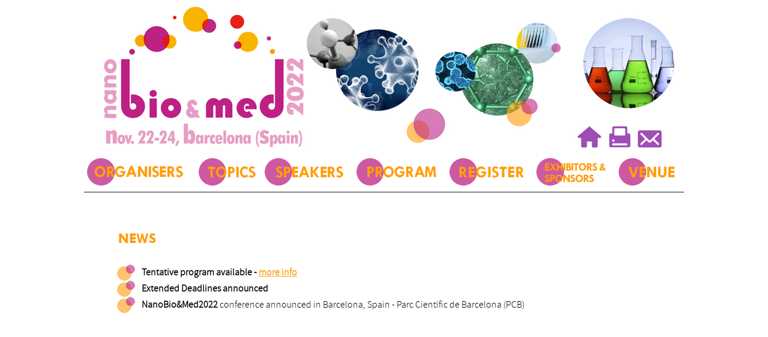

--- FILE ---
content_type: text/html; charset=UTF-8
request_url: https://www.nanobiomedconf.com/NBM22/news.php
body_size: 13442
content:

<html xmlns="http://www.w3.org/1999/xhtml">

<head>

<meta http-equiv="Content-Type" content="text/html; charset=utf-8" />

<link href="../IMAGES/favicon.ico" type="image/x-icon" rel="shortcut icon">

<meta http-equiv="keywords" content="NanoBiotechnology,NanoBio&Med,NanoBio&med2022, Nanomedicine, Nanobioanalysis in vitro, Bio-nanofabrication, Bio-nano measurement and microscopy, NanoMaterials for Medicine, Bioelectronics, Bio-water, Nanomaterials for Bio and Medical Applications, Nanoassemblies , Surfaces, Drug Delivery, Molecular Imaging and Biophotonics,  Integrated Systems, Sensors, Nanotoxicology,  Far Future Challenges, Bio-Inspired nanotechnologies, Graphene-based applications">

<title>NanoBio&amp;Med2022</title>

<link rel="stylesheet" href="../ESTILOS/stylesheet.css?ncach=1769032301" type="text/css" charset="utf-8" />

<link rel="stylesheet" href="../ESTILOS/estilos.css?ncach=1769032301" type="text/css" charset="utf-8" />

<script language="JavaScript" src="http://www.nanobiomedconf.com/JS/Imprimir.js"></script>

<script type="text/JavaScript">



<!--



function MM_preloadImages() { //v3.0



  var d=document; if(d.images){ if(!d.MM_p) d.MM_p=new Array();



    var i,j=d.MM_p.length,a=MM_preloadImages.arguments; for(i=0; i<a.length; i++)



    if (a[i].indexOf("#")!=0){ d.MM_p[j]=new Image; d.MM_p[j++].src=a[i];}}



}







function MM_swapImgRestore() { //v3.0



  var i,x,a=document.MM_sr; for(i=0;a&&i<a.length&&(x=a[i])&&x.oSrc;i++) x.src=x.oSrc;



}







function MM_findObj(n, d) { //v4.01



  var p,i,x;  if(!d) d=document; if((p=n.indexOf("?"))>0&&parent.frames.length) {



    d=parent.frames[n.substring(p+1)].document; n=n.substring(0,p);}



  if(!(x=d[n])&&d.all) x=d.all[n]; for (i=0;!x&&i<d.forms.length;i++) x=d.forms[i][n];



  for(i=0;!x&&d.layers&&i<d.layers.length;i++) x=MM_findObj(n,d.layers[i].document);



  if(!x && d.getElementById) x=d.getElementById(n); return x;



}







function MM_swapImage() { //v3.0



  var i,j=0,x,a=MM_swapImage.arguments; document.MM_sr=new Array; for(i=0;i<(a.length-2);i+=3)



   if ((x=MM_findObj(a[i]))!=null){document.MM_sr[j++]=x; if(!x.oSrc) x.oSrc=x.src; x.src=a[i+2];}



}



//-->



</script>



<!-- Global site tag (gtag.js) - Google Analytics -->

<script async src="https://www.googletagmanager.com/gtag/js?id=G-2R2S80455T"></script>

<script>

  window.dataLayer = window.dataLayer || [];

  function gtag(){dataLayer.push(arguments);}

  gtag('js', new Date());



  gtag('config', 'G-2R2S80455T');

</script>





<!-- Google Tag Manager -->

<script>(function(w,d,s,l,i){w[l]=w[l]||[];w[l].push({'gtm.start':

new Date().getTime(),event:'gtm.js'});var f=d.getElementsByTagName(s)[0],

j=d.createElement(s),dl=l!='dataLayer'?'&l='+l:'';j.async=true;j.src=

'https://www.googletagmanager.com/gtm.js?id='+i+dl;f.parentNode.insertBefore(j,f);

})(window,document,'script','dataLayer','GTM-WGFJJNS');</script>

<!-- End Google Tag Manager -->



</head>



<body>



<!-- Google Tag Manager (noscript) -->

<noscript><iframe src="https://www.googletagmanager.com/ns.html?id=GTM-WGFJJNS"

height="0" width="0" style="display:none;visibility:hidden"></iframe></noscript>

<!-- End Google Tag Manager (noscript) -->



<table width="1000" cellpadding="0" cellspacing="0" border="0" align="center">

<tr>

<td>

<img src="../IMAGES/cabecera2022.jpg?ncach=1769032301" usemap="#Map" border="0" />

<map name="Map" id="Map"><area shape="rect" coords="819,202,862,240" href="index.php" alt="Home" title="Home" />

<area shape="rect" coords="920,203,967,242" href="mailto:info@nanobiomedconf.com" alt="Contact" title="Contact" />

<area shape="rect" coords="872,201,915,241" href="javascript:void(printSpecial());" alt="Print" title="Print" />

</map>

</td>

</tr>

<tr height="10"><td><img src="../IMAGES/nada.gif" border="0" /></td></tr>

<tr>

<td>

<table width="1000" cellpadding="0" cellspacing="0" border="0" align="center">

<tr>

<td width="5">

<img src="../IMAGES/nada.gif" border="0" />

</td>

<td>

<a href="../NBM22/organisers.php"><img border="0" src="../IMAGES/menu_organisers.png?ncach=1769032301" name="Imageorg" align="absmiddle" id="Imageorg" style="cursor:pointer" onMouseOver="MM_swapImage('Imageorg','','../IMAGES/menu_organisers_act.png',1)" onMouseOut="MM_swapImgRestore()"></a>
</td>

<td>

<a href="../NBM22/topics.php"><img border="0" src="../IMAGES/menu_topics.png?ncach=1769032301" name="Imagetop" align="absmiddle" id="Imagetop" style="cursor:pointer" onMouseOver="MM_swapImage('Imagetop','','../IMAGES/menu_topics_act.png',1)" onMouseOut="MM_swapImgRestore()"></a>
</td>

<td>

<a href="../NBM22/speakers.php"><img border="0" src="../IMAGES/menu_speakers.png?ncach=1769032301" name="Imagespe" align="absmiddle" id="Imagespe" style="cursor:pointer" onMouseOver="MM_swapImage('Imagespe','','../IMAGES/menu_speakers_act.png',1)" onMouseOut="MM_swapImgRestore()"></a>
</td>

<td>

<a href="../NBM22/program.php"><img border="0" src="../IMAGES/menu_program.png?ncach=1769032301" name="Imagepro" align="absmiddle" id="Imagepro" style="cursor:pointer" onMouseOver="MM_swapImage('Imagepro','','../IMAGES/menu_program_act.png',1)" onMouseOut="MM_swapImgRestore()"></a>
</td>

<td>

<a href="../NBM22/fees.php"><img border="0" src="../IMAGES/menu_register.png?ncach=1769032301" name="Imagereg" align="absmiddle" id="Imagereg" style="cursor:pointer" onMouseOver="MM_swapImage('Imagereg','','../IMAGES/menu_register_act.png',1)" onMouseOut="MM_swapImgRestore()"></a>
</td>

<td>

<a href="../NBM22/exhibitorsinfo.php"><img border="0" src="../IMAGES/menu_sponsors.png?ncach=1769032301" name="Imagespo" align="absmiddle" id="Imagespo" style="cursor:pointer" onMouseOver="MM_swapImage('Imagespo','','../IMAGES/menu_sponsors_act.png',1)" onMouseOut="MM_swapImgRestore()"></a>
</td>

<td>

<a href="../NBM22/venue_location.php"><img border="0" src="../IMAGES/menu_venue.png?ncach=1769032301" name="Imageven" align="absmiddle" id="Imageven" style="cursor:pointer" onMouseOver="MM_swapImage('Imageven','','../IMAGES/menu_venue_act.png',1)" onMouseOut="MM_swapImgRestore()"></a>
</td>

</tr>

</table>

</td>

</tr>

<tr height="10"><td><img src="../IMAGES/nada.gif" border="0" /></td></tr>

<tr height="2" bgcolor="#85868a"><td><img src="../IMAGES/nada.gif" border="0" /></td></tr>

<tr height="400">

<td valign="top">

<div id="pagina" >

<!-- ****************************************************************************************************** -->

<table width="1000" cellpadding="0" cellspacing="0" border="0" align="center" height="650">
<tr height="40">
<td>
<img src="../IMAGES/nada.gif" />
</td>
</tr>
<tr>
<td align="center" valign="top"><table width="100%" align="center" cellpadding="0" cellspacing="0" border="0">
  <tr height="20">
    <td colspan="3"><img src="../IMAGES/nada.gif" border="0" /></td>
  </tr>
  <tr height="20">
    <td colspan="3" valign="top"><table width="900" align="center" cellpadding="0" cellspacing="0" border="0">
      <tr height="20">
        <td colspan="3" valign="top"><div align="left" class="titulo">&nbsp;NEWS<br />
                  <br />
        </div></td>
      </tr>
      <tr>
        <td colspan="3" valign="top"><table width="100%" align="center" cellpadding="0" cellspacing="0" border="0">
          <tr>
            <td align="center" class="titulo"><img src="../IMAGES/bolitas.png?ncach=1769032301" width="30" height="27" border="0" /></td>
            <td><span style="font-weight: bold">&nbsp;&nbsp;Tentative program available - <a href="http://www.nanobiomedconf.com/NBM16/program.php" target="_blank">more info</a></span></td>
          </tr>
          <tr>
            <td align="center" class="titulo"><img src="../IMAGES/bolitas.png?ncach=1769032301" width="30" height="27" border="0" /></td>
            <td><span style="font-weight: bold">&nbsp;&nbsp;Extended Deadlines announced</span></td>
          </tr>
          <tr>
            <td align="center" width="20" class="titulo"><img src="../IMAGES/bolitas.png?ncach=1769032301" width="30" height="27" border="0" /></td>
            <td>&nbsp;&nbsp;<span style="font-weight: bold">NanoBio&amp;Med2022</span> conference announced in Barcelona, Spain - Parc Científic de Barcelona (PCB)</td>
          </tr>
        </table></td>
      </tr>
    </table></td>
  </tr>
  <tr>
    <td colspan="3" valign="top">&nbsp;</td>
  </tr>
  <tr height="20">
    <td colspan="3"><img src="../IMAGES/nada.gif" border="0" /></td>
  </tr>
</table></td>
</tr>
</table>
<!-- ****************************************************************************************************** -->
</div>
</td>
</tr>
<tr height="20"><td><img src="../IMAGES/nada.gif" border="0" /></td></tr>
<tr height="2" bgcolor="#85868a"><td><img src="../IMAGES/nada.gif" border="0" /></td></tr>
<tr>
<td>
<table width="1000" cellpadding="0" cellspacing="0" border="0">
<tr>
<td rowspan="5" height="372" width="480" valign="top">
<table width="100%" cellpadding="0" cellspacing="0" border="0">
<tr height="20"><td><img src="../IMAGES/nada.gif" border="0" /></td></tr>
<tr><td><div align="left" class="titulo">&nbsp;SITEMAP</div></td></tr>
<tr height="20"><td><img src="../IMAGES/nada.gif" border="0" /></td></tr>
<tr>
  <td align="center" valign="top"><img src="../IMAGES/HOME_sitemap.jpg?ncach=1769032301" width="460" height="420" border="0" usemap="#Map2" /></td>
</tr>
</table>
</td>
<td width="1" rowspan="5" bgcolor="#85868a"><img src="../IMAGES/nada.gif" border="0" /></td>
<td height="100" width="519" valign="top">
<table width="100%" cellpadding="0" cellspacing="0" border="0">
<tr height="20"><td colspan="3"><img src="../IMAGES/nada.gif" border="0" /></td></tr>
<tr>
<td align="left" width="20"><img src="../IMAGES/nada.gif" border="0" /></td>
<td align="left"><div align="left" class="titulo">&nbsp;&nbsp;TWEETS</div></td>
<td align="center" width="250" class="rosadito"><div align="center">@NanoBioMedConf</div></td>
</tr>
</table>

</td>
</tr>
<tr height="1"><td bgcolor="#FFFFFF" width="519"><img src="../IMAGES/nada.gif" border="0" /></td></tr>
<tr height="370"><td width="519" valign="top" align="center">
<table width="100%" cellpadding="0" cellspacing="0" border="0" align="center">
<tr>
<td align="center" valign="top">

<a class="twitter-timeline" width="500"  href="https://twitter.com/NanoBioMedConf"  data-widget-id="481392978204712960">Tweets por @NanoBioMedConf</a>
    <script>!function(d,s,id){var js,fjs=d.getElementsByTagName(s)[0],p=/^http:/.test(d.location)?'http':'https';if(!d.getElementById(id)){js=d.createElement(s);js.id=id;js.src=p+"://platform.twitter.com/widgets.js";fjs.parentNode.insertBefore(js,fjs);}}(document,"script","twitter-wjs");</script>

</td>
</tr>
</table>
</td>
</tr>
</table>
</td>
</tr>
<tr height="10"><td><img src="../IMAGES/nada.gif" border="0" /></td></tr>
</table>

<map name="Map" id="Map">
  <area shape="rect" coords="795,95,847,139" href="http://www.nanobiomedconf.com/NBM22/index.php" />
  <area shape="rect" coords="861,100,913,137" href="mailto:info@nanobiomedconf.com" />
  <area shape="rect" coords="930,97,986,137" href="javascript:void(printSpecial());" />
  <area shape="rect" coords="3,3,343,133" href="http://www.nanobiomedconf.com/NBM22/index.php" />
</map>

<map name="Map2" id="Map2"><area shape="rect" coords="341,376,443,398" href="../NBM22/reggenexh.php" />
  <area shape="rect" coords="40,1,153,30" href="../NBM22/organisers.php" />
  <area shape="rect" coords="168,2,234,24" href="../NBM22/topics.php" />
  <area shape="rect" coords="251,1,345,27" href="../NBM22/speakers.php" />
  <area shape="rect" coords="258,222,334,257" href="../NBM22/venue_location.php" />
  <area shape="rect" coords="344,221,457,266" href="../NBM22/exhibitorsinfo.php" />
  <area shape="rect" coords="148,225,229,257" href="mailto:info@nanobiomedconf.com" />
  <area shape="rect" coords="70,269,116,291" href="../NBM22/fees.php" />
  <area shape="rect" coords="25,297,111,320" href="../NBM22/deadlines.php" />
  <area shape="rect" coords="3,327,109,346" href="../NBM22/regini.php?d=abs" />
  <area shape="rect" coords="5,354,110,381" href="../NBM22/regini.php?d=fee" />
  <area shape="rect" coords="295,322,442,345" href="../NBM22/sponopp.php" />
  <area shape="rect" coords="363,350,443,370" href="../NBM22/spon.php" />
  <area shape="rect" coords="369,405,443,425" href="../NBM22/partners.php" />
<area shape="rect" coords="42,225,138,254" href="../NBM22/fees.php" />
  <area shape="rect" coords="376,1,458,26" href="../NBM22/program.php" />
  <area shape="rect" coords="321,300,441,316" href="../NBM22/exhib.php" />
  <area shape="rect" coords="324,274,440,292" href="../NBM22/exhibitorsinfo.php" />
  <area shape="rect" coords="8,387,112,407" href="../NBM22/participants.php" />
</map>

<map name="Map3" id="Map3">
<area shape="rect" coords="499,256,860,321" href="partners.php" />
<area shape="rect" coords="499,173,857,235" href="spon.php" />
<area shape="rect" coords="501,95,857,155" href="sponopp.php" />
<area shape="rect" coords="34,260,396,324" href="exhib.php" />
<area shape="rect" coords="30,108,396,181" href="exhibitorsinfo.php" />
</map>

<map name="Map4" id="Map4">
<area shape="rect" coords="441,422,710,505" href="http://www.nanobiomedconf.com/NBM22/registration.php" />
</map>

<map name="Map5" id="Map5"><area shape="rect" coords="668,202,792,263" href="http://www.nanobiomedconf.com/NBM22/exhibitorsinfo.php" />
</map>

</body>
</html>


--- FILE ---
content_type: text/css
request_url: https://www.nanobiomedconf.com/ESTILOS/estilos.css?ncach=1769032301
body_size: 2583
content:
@charset "utf-8";
/* CSS Document */

body{ font-size: 16px; line-height:20px; color: #000000; font-weight:normal;  font-family: 'source_sans_prolight', Arial, Helvetica, Geneva, sans-serif;}
table{ font-size: 16px; line-height:20px; color: #000000; font-weight:normal;  font-family: 'source_sans_prolight', Arial, Helvetica, Geneva, sans-serif; }
td{ font-size: 16px; line-height:20px; color: #000000; font-weight:normal;  font-family: 'source_sans_prolight', Arial, Helvetica, Geneva, sans-serif; }

.titulo{ font-size: 26px; line-height:30px; color: #ff9c08; font-weight:normal;  font-family: 'TwCenMT_Bold', Arial, Helvetica, Geneva, sans-serif; }

.titulo2{ font-size: 24px; line-height:30px; color: #ff9c08; font-weight:normal;  font-family: 'dosisregular', Arial, Helvetica, Geneva, sans-serif; }
a:active{ text-decoration:underline; color:#ff9c08;}
a:visited{ text-decoration:underline; color:#ff9c08;}
a:link{ text-decoration:underline; color:#ff9c08;}
a:hover{ text-decoration:none; color:#ff9c08;}

a.moreInfo:active{ text-decoration:none; color:#bd2184; font-weight:bold; font-size: 18px;}
a.moreInfo:visited{ text-decoration:none; color:#bd2184; font-weight:bold; font-size: 18px;}
a.moreInfo:link{ text-decoration:none; color:#bd2184; font-weight:bold; font-size: 18px;}
a.moreInfo:hover{ text-decoration:underline; color:#ff9c08; font-weight:bold; font-size: 18px;}


a.titulo:active{font-size: 26px; line-height:30px; color: #ff9c08; font-weight:normal;  font-family: 'TwCenMT_Bold', Arial, Helvetica, Geneva, sans-serif; text-decoration:none;}
a.titulo:visited{font-size: 26px; line-height:30px; color: #ff9c08; font-weight:normal;  font-family: 'TwCenMT_Bold', Arial, Helvetica, Geneva, sans-serif; text-decoration:none;}
a.titulo:link{font-size: 26px; line-height:30px; color: #ff9c08; font-weight:normal;  font-family: 'TwCenMT_Bold', Arial, Helvetica, Geneva, sans-serif; text-decoration:none;}
a.titulo:hover{font-size: 26px; line-height:30px; color: #85868a; font-weight:normal;  font-family: 'TwCenMT_Bold', Arial, Helvetica, Geneva, sans-serif; text-decoration:none;}

.rosadito{ font-size: 18px; line-height:20px; color: #bd2184; font-weight:bold;  font-family: 'source_sans_prolight', Arial, Helvetica, Geneva, sans-serif; text-align:right }
.nombre{ font-size: 16px; line-height:20px; color: #000000; font-weight:bold;  font-family: 'source_sans_prolight', Arial, Helvetica, Geneva, sans-serif; }
.titTabla{ font-size: 18px; line-height:20px; color: #000000; font-weight:normal;  font-family: 'source_sans_prolight', Arial, Helvetica, Geneva, sans-serif;}